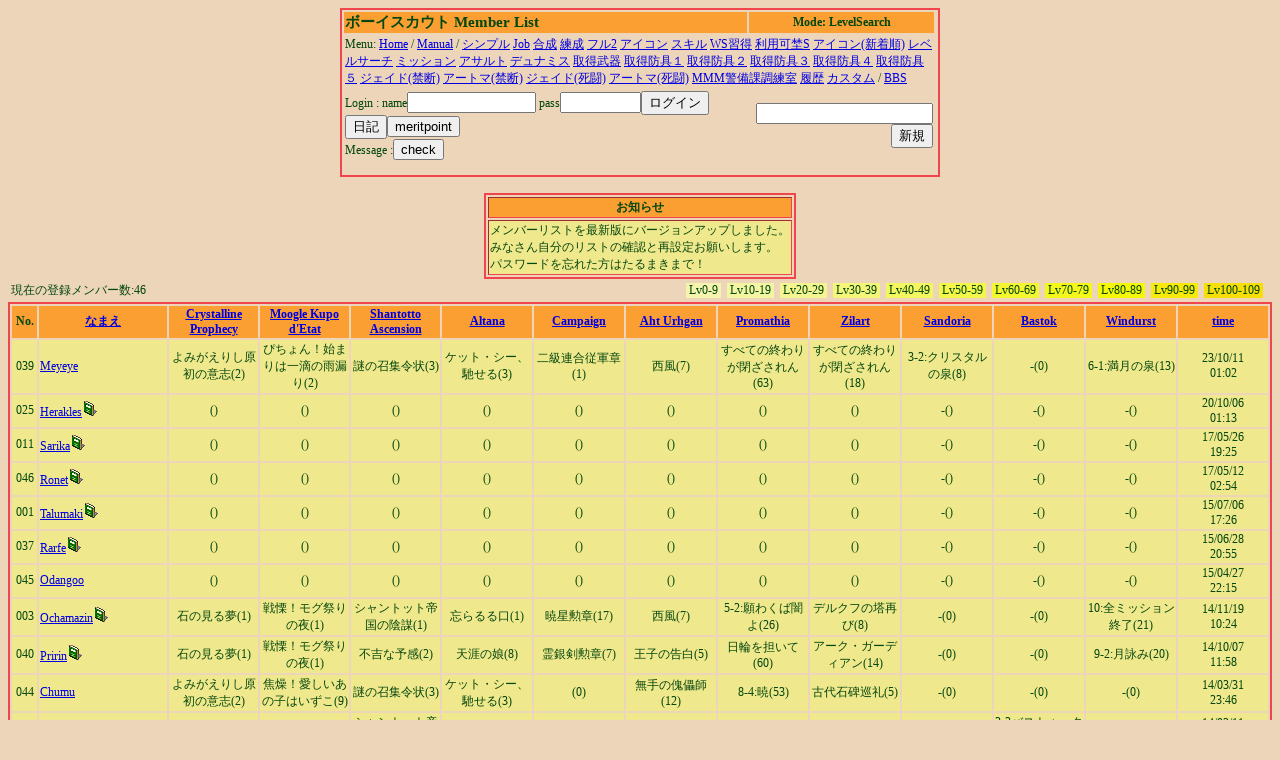

--- FILE ---
content_type: text/html
request_url: http://tarumaki.chu.jp/cgi-bin/ml0719/guildmember.cgi?limit=13&level=1&Ehcm
body_size: 4103
content:
<html><head><title>ボーイスカウトメンバーリスト</title>
<META http-equiv="Content-Type" content="text/html; charset=Shift_JIS"><STYLE type='text/css'>
<!--
body { font-size: 10pt }
a:hover { color: #E00000 }
a:link { color: #0000E0 }
a:visited { color: #E030E0 }
a:active { color: #E030E0 }
big  { font-size: 14pt }
small { font-size: 9pt }
td { font-size: 9pt }
th { font-size: 9pt }
.tbl{ border: 2px solid #F1454D; }
.title{ font-size: 15px; }
-->
</STYLE>
</head>
<body bgcolor=#EDD5BA text=#04470F>
<center><table width=600 class=tbl><tr bgcolor=#FB9F32><td><b class=title>ボーイスカウト Member List</b></td><th>Mode: LevelSearch</th><tr><td colspan=3>Menu: <a href='http://tarumaki.easter.ne.jp'>Home</a> / <a href=guildmember.cgi?function=faq>Manual</a> / <a href=guildmember.cgi?limit=0&level=1&twzi>シンプル</a> <a href=guildmember.cgi?limit=1&level=0&twzi>Job</a> <a href=guildmember.cgi?limit=1&level=1&twzi></a> <a href=guildmember.cgi?limit=2&level=1&twzi>合成</a> <a href=guildmember.cgi?limit=3&level=1&twzi>練成</a> <a href=guildmember.cgi?limit=6&level=1&twzi></a> <a href=guildmember.cgi?limit=6&level=1&twzi></a> <a href=guildmember.cgi?limit=6&level=1&twzi>フル2</a> <a href=guildmember.cgi?limit=7&level=1&twzi>アイコン</a> <a href=guildmember.cgi?limit=8&level=1&twzi>スキル</a> <a href=guildmember.cgi?limit=9&level=1&twzi>WS習得</a> <a href=guildmember.cgi?limit=10&level=1&twzi>利用可埜S</a> <a href=guildmember.cgi?limit=11&level=1&twzi>アイコン(新着順)</a> <a href=guildmember.cgi?limit=12&level=1&twzi>レベルサーチ</a> <a href=guildmember.cgi?limit=13&level=1&twzi>ミッション</a> <a href=guildmember.cgi?limit=14&level=1&twzi>アサルト</a> <a href=guildmember.cgi?limit=15&level=1&twzi>デュナミス</a> <a href=guildmember.cgi?limit=16&level=1&twzi>取得武器</a> <a href=guildmember.cgi?limit=17&level=1&twzi>取得防具１</a> <a href=guildmember.cgi?limit=18&level=1&twzi>取得防具２</a> <a href=guildmember.cgi?limit=19&level=1&twzi>取得防具３</a> <a href=guildmember.cgi?limit=20&level=1&twzi>取得防具４</a> <a href=guildmember.cgi?limit=21&level=1&twzi>取得防具５</a> <a href=guildmember.cgi?limit=22&level=1&twzi>ジェイド(禁断)</a> <a href=guildmember.cgi?limit=23&level=1&twzi>アートマ(禁断)</a> <a href=guildmember.cgi?limit=24&level=1&twzi>ジェイド(死闘)</a> <a href=guildmember.cgi?limit=25&level=1&twzi>アートマ(死闘)</a> <a href=guildmember.cgi?limit=26&level=1&twzi>MMM警備課調練室</a> <a href=guildmember.cgi?limit=27&level=1&twzi>履歴</a> <a href=guildmember.cgi?limit=28&level=1&twzi>カスタム</a>  / <a href='http://www4.rocketbbs.com/641/boyscout.html'>BBS</a></td></tr><tr><td><form method=post enctype='multipart/form-data' action=guildmember.cgi><input type=hidden name=function value=login>
Login :
name<input type=text name=name size=14 value=>
pass<input type=password name=pass size=8 value=><input type=submit name=function value='ログイン'>
<input type=submit name=function value='日記'><input type=submit name=function value="meritpoint"><BR>Message :<input type=submit name=function value='check'></td></form>
<td align=right>
<form method=post enctype='multipart/form-data'  action=guildmember.cgi>
<input type=hidden name=function value=new>
<input type=password name=gpass><input type=submit value='新規'></td></form></tr></table></center><br><center><table border class=tbl><TR bgcolor=#FB9F32><TH>お知らせ</TH></TR><TR bgcolor=#F0E88C><TD>メンバーリストを最新版にバージョンアップしました。<BR>みなさん自分のリストの確認と再設定お願いします。<BR>パスワードを忘れた方はたるまきまで！
</TD></TR></table></center><table width=100% border=0><tr>
<td>現在の登録メンバー数:46</td><td align=right><table cellpadding=0 cellspacing=0 border=0><tr><td bgcolor=#F4F4AE nowrap>&nbsp;Lv0-9&nbsp;</td><td>&nbsp;&nbsp;</td><td bgcolor=#F4F5A2 nowrap>&nbsp;Lv10-19&nbsp;</td><td>&nbsp;&nbsp;</td><td bgcolor=#F4F490 nowrap>&nbsp;Lv20-29&nbsp;</td><td>&nbsp;&nbsp;</td><td bgcolor=#F5F578 nowrap>&nbsp;Lv30-39&nbsp;</td><td>&nbsp;&nbsp;</td><td bgcolor=#F4F660 nowrap>&nbsp;Lv40-49&nbsp;</td><td>&nbsp;&nbsp;</td><td bgcolor=#F4F64A nowrap>&nbsp;Lv50-59&nbsp;</td><td>&nbsp;&nbsp;</td><td bgcolor=#F5F630 nowrap>&nbsp;Lv60-69&nbsp;</td><td>&nbsp;&nbsp;</td><td bgcolor=#F5F71A nowrap>&nbsp;Lv70-79&nbsp;</td><td>&nbsp;&nbsp;</td><td bgcolor=#F5F709 nowrap>&nbsp;Lv80-89&nbsp;</td><td>&nbsp;&nbsp;</td><td bgcolor=#F7E909 nowrap>&nbsp;Lv90-99&nbsp;</td><td>&nbsp;&nbsp;</td><td bgcolor=#F7DE09 nowrap>&nbsp;Lv100-109&nbsp;</td><td>&nbsp;&nbsp;</td></tr></table></td></tr></table><table cellpading=0 width=100% class=tbl>
<TR bgcolor=#FB9F32>
<TH width=2% >No.</TH>
<TH width=10% ><a href='guildmember.cgi?limit=13&level=1&sort=1'>なまえ</a></TH>
<TH width=7% ><a href='guildmember.cgi?limit=13&level=1&sort=37&mode=r&function=19'>Crystalline Prophecy</a></TH>
<TH width=7% ><a href='guildmember.cgi?limit=13&level=1&sort=37&mode=r&function=20'>Moogle Kupo d'Etat</a></TH>
<TH width=7% ><a href='guildmember.cgi?limit=13&level=1&sort=37&mode=r&function=21'>Shantotto Ascension</a></TH>
<TH width=7% ><a href='guildmember.cgi?limit=13&level=1&sort=37&mode=r&function=18'>Altana</a></TH>
<TH width=7% ><a href='guildmember.cgi?limit=13&level=1&sort=37&mode=r&function=22'>Campaign</a></TH>
<TH width=7% ><a href='guildmember.cgi?limit=13&level=1&sort=37&mode=r&function=15'>Aht Urhgan</a></TH>
<TH width=7% ><a href='guildmember.cgi?limit=13&level=1&sort=37&mode=r&function=0'>Promathia</a></TH>
<TH width=7% ><a href='guildmember.cgi?limit=13&level=1&sort=37&mode=r&function=1'>Zilart</a></TH>
<TH width=7% ><a href='guildmember.cgi?limit=13&level=1&sort=37&mode=r&function=2'>Sandoria</a></TH>
<TH width=7% ><a href='guildmember.cgi?limit=13&level=1&sort=37&mode=r&function=3'>Bastok</a></TH>
<TH width=7% ><a href='guildmember.cgi?limit=13&level=1&sort=37&mode=r&function=4'>Windurst</a></TH>
<TH widtH=7% ><a href='guildmember.cgi?limit=13&level=1&sort=16&mode=r'>time</a></TH>
</TR>
<TR bgcolor=#F0E88C><TD align=center>039</TD><TD><a href='guildmember.cgi?function=profdetail&name=Meyeye'>Meyeye</a></TD>
<TD align=center>よみがえりし原初の意志(2)</TD>
<TD align=center>ぴちょん！始まりは一滴の雨漏り(2)</TD>
<TD align=center>謎の召集令状(3)</TD>
<TD align=center>ケット・シー、馳せる(3)</TD>
<TD align=center>二級連合従軍章(1)</TD>
<TD align=center>西風(7)</TD>
<TD align=center>すべての終わりが閉ざされん(63)</TD>
<TD align=center>すべての終わりが閉ざされん(18)</TD>
<TD align=center>3-2:クリスタルの泉(8)</TD>
<TD align=center>-(0)</TD>
<TD align=center>6-1:満月の泉(13)</TD>
<TD align=center>23/10/11<br>01:02</TD></TR>
<TR bgcolor=#F0E88C><TD align=center>025</TD><TD><a href='guildmember.cgi?function=profdetail&name=Herakles'>Herakles</a><a href='guildmember.cgi?function=prof&name=Herakles'><img src='diary.gif' border=0></a></TD>
<TD align=center>()</TD>
<TD align=center>()</TD>
<TD align=center>()</TD>
<TD align=center>()</TD>
<TD align=center>()</TD>
<TD align=center>()</TD>
<TD align=center>()</TD>
<TD align=center>()</TD>
<TD align=center>-()</TD>
<TD align=center>-()</TD>
<TD align=center>-()</TD>
<TD align=center>20/10/06<br>01:13</TD></TR>
<TR bgcolor=#F0E88C><TD align=center>011</TD><TD><a href='guildmember.cgi?function=profdetail&name=Sarika'>Sarika</a><a href='guildmember.cgi?function=prof&name=Sarika'><img src='diary.gif' border=0></a></TD>
<TD align=center>()</TD>
<TD align=center>()</TD>
<TD align=center>()</TD>
<TD align=center>()</TD>
<TD align=center>()</TD>
<TD align=center>()</TD>
<TD align=center>()</TD>
<TD align=center>()</TD>
<TD align=center>-()</TD>
<TD align=center>-()</TD>
<TD align=center>-()</TD>
<TD align=center>17/05/26<br>19:25</TD></TR>
<TR bgcolor=#F0E88C><TD align=center>046</TD><TD><a href='guildmember.cgi?function=profdetail&name=Ronet'>Ronet</a><a href='guildmember.cgi?function=prof&name=Ronet'><img src='diary.gif' border=0></a></TD>
<TD align=center>()</TD>
<TD align=center>()</TD>
<TD align=center>()</TD>
<TD align=center>()</TD>
<TD align=center>()</TD>
<TD align=center>()</TD>
<TD align=center>()</TD>
<TD align=center>()</TD>
<TD align=center>-()</TD>
<TD align=center>-()</TD>
<TD align=center>-()</TD>
<TD align=center>17/05/12<br>02:54</TD></TR>
<TR bgcolor=#F0E88C><TD align=center>001</TD><TD><a href='guildmember.cgi?function=profdetail&name=Talumaki'>Talumaki</a><a href='guildmember.cgi?function=prof&name=Talumaki'><img src='diary.gif' border=0></a></TD>
<TD align=center>()</TD>
<TD align=center>()</TD>
<TD align=center>()</TD>
<TD align=center>()</TD>
<TD align=center>()</TD>
<TD align=center>()</TD>
<TD align=center>()</TD>
<TD align=center>()</TD>
<TD align=center>-()</TD>
<TD align=center>-()</TD>
<TD align=center>-()</TD>
<TD align=center>15/07/06<br>17:26</TD></TR>
<TR bgcolor=#F0E88C><TD align=center>037</TD><TD><a href='guildmember.cgi?function=profdetail&name=Rarfe'>Rarfe</a><a href='guildmember.cgi?function=prof&name=Rarfe'><img src='diary.gif' border=0></a></TD>
<TD align=center>()</TD>
<TD align=center>()</TD>
<TD align=center>()</TD>
<TD align=center>()</TD>
<TD align=center>()</TD>
<TD align=center>()</TD>
<TD align=center>()</TD>
<TD align=center>()</TD>
<TD align=center>-()</TD>
<TD align=center>-()</TD>
<TD align=center>-()</TD>
<TD align=center>15/06/28<br>20:55</TD></TR>
<TR bgcolor=#F0E88C><TD align=center>045</TD><TD><a href='guildmember.cgi?function=profdetail&name=Odangoo'>Odangoo</a></TD>
<TD align=center>()</TD>
<TD align=center>()</TD>
<TD align=center>()</TD>
<TD align=center>()</TD>
<TD align=center>()</TD>
<TD align=center>()</TD>
<TD align=center>()</TD>
<TD align=center>()</TD>
<TD align=center>-()</TD>
<TD align=center>-()</TD>
<TD align=center>-()</TD>
<TD align=center>15/04/27<br>22:15</TD></TR>
<TR bgcolor=#F0E88C><TD align=center>003</TD><TD><a href='guildmember.cgi?function=profdetail&name=Ochamazin'>Ochamazin</a><a href='guildmember.cgi?function=prof&name=Ochamazin'><img src='diary.gif' border=0></a></TD>
<TD align=center>石の見る夢(1)</TD>
<TD align=center>戦慄！モグ祭りの夜(1)</TD>
<TD align=center>シャントット帝国の陰謀(1)</TD>
<TD align=center>忘らるる口(1)</TD>
<TD align=center>暁星勲章(17)</TD>
<TD align=center>西風(7)</TD>
<TD align=center>5-2:願わくば闇よ(26)</TD>
<TD align=center>デルクフの塔再び(8)</TD>
<TD align=center>-(0)</TD>
<TD align=center>-(0)</TD>
<TD align=center>10:全ミッション終了(21)</TD>
<TD align=center>14/11/19<br>10:24</TD></TR>
<TR bgcolor=#F0E88C><TD align=center>040</TD><TD><a href='guildmember.cgi?function=profdetail&name=Pririn'>Pririn</a><a href='guildmember.cgi?function=prof&name=Pririn'><img src='diary.gif' border=0></a></TD>
<TD align=center>石の見る夢(1)</TD>
<TD align=center>戦慄！モグ祭りの夜(1)</TD>
<TD align=center>不吉な予感(2)</TD>
<TD align=center>天涯の娘(8)</TD>
<TD align=center>霊銀剣勲章(7)</TD>
<TD align=center>王子の告白(5)</TD>
<TD align=center>日輪を担いて(60)</TD>
<TD align=center>アーク・ガーディアン(14)</TD>
<TD align=center>-(0)</TD>
<TD align=center>-(0)</TD>
<TD align=center>9-2:月詠み(20)</TD>
<TD align=center>14/10/07<br>11:58</TD></TR>
<TR bgcolor=#F0E88C><TD align=center>044</TD><TD><a href='guildmember.cgi?function=profdetail&name=Chumu'>Chumu</a></TD>
<TD align=center>よみがえりし原初の意志(2)</TD>
<TD align=center>焦燥！愛しいあの子はいずこ(9)</TD>
<TD align=center>謎の召集令状(3)</TD>
<TD align=center>ケット・シー、馳せる(3)</TD>
<TD align=center>(0)</TD>
<TD align=center>無手の傀儡師(12)</TD>
<TD align=center>8-4:暁(53)</TD>
<TD align=center>古代石碑巡礼(5)</TD>
<TD align=center>-(0)</TD>
<TD align=center>-(0)</TD>
<TD align=center>-(0)</TD>
<TD align=center>14/03/31<br>23:46</TD></TR>
<TR bgcolor=#F0E88C><TD align=center>043</TD><TD><a href='guildmember.cgi?function=profdetail&name=Ninety'>Ninety</a></TD>
<TD align=center>石の見る夢(1)</TD>
<TD align=center>(0)</TD>
<TD align=center>シャントット帝国の陰謀(1)</TD>
<TD align=center>(0)</TD>
<TD align=center>(0)</TD>
<TD align=center>(0)</TD>
<TD align=center>(0)</TD>
<TD align=center>(0)</TD>
<TD align=center>-(0)</TD>
<TD align=center>2-3バストゥークを離れて(6)</TD>
<TD align=center>2-3:三大強国(6)</TD>
<TD align=center>14/02/11<br>20:02</TD></TR>
<TR bgcolor=#F0E88C><TD align=center>042</TD><TD><a href='guildmember.cgi?function=profdetail&name=Toromaki'>Toromaki</a></TD>
<TD align=center>()</TD>
<TD align=center>()</TD>
<TD align=center>()</TD>
<TD align=center>()</TD>
<TD align=center>()</TD>
<TD align=center>()</TD>
<TD align=center>()</TD>
<TD align=center>()</TD>
<TD align=center>-()</TD>
<TD align=center>-()</TD>
<TD align=center>-()</TD>
<TD align=center>13/06/30<br>19:14</TD></TR>
<TR bgcolor=#F0E88C><TD align=center>041</TD><TD><a href='guildmember.cgi?function=profdetail&name=Syuca'>Syuca</a></TD>
<TD align=center>()</TD>
<TD align=center>()</TD>
<TD align=center>()</TD>
<TD align=center>()</TD>
<TD align=center>()</TD>
<TD align=center>()</TD>
<TD align=center>()</TD>
<TD align=center>()</TD>
<TD align=center>-()</TD>
<TD align=center>-()</TD>
<TD align=center>-()</TD>
<TD align=center>13/01/18<br>21:03</TD></TR>
<TR bgcolor=#F0E88C><TD align=center>017</TD><TD><a href='guildmember.cgi?function=profdetail&name=Ilink'>Ilink</a></TD>
<TD align=center>(0)</TD>
<TD align=center>(0)</TD>
<TD align=center>(0)</TD>
<TD align=center>(0)</TD>
<TD align=center>(0)</TD>
<TD align=center>(0)</TD>
<TD align=center>(0)</TD>
<TD align=center>(0)</TD>
<TD align=center>-(0)</TD>
<TD align=center>-(0)</TD>
<TD align=center>-(0)</TD>
<TD align=center>13/01/10<br>00:57</TD></TR>
<TR bgcolor=#F0E88C><TD align=center>031</TD><TD><a href='guildmember.cgi?function=profdetail&name=mamesaki'>mamesaki</a><a href='guildmember.cgi?function=prof&name=mamesaki'><img src='diary.gif' border=0></a></TD>
<TD align=center>()</TD>
<TD align=center>()</TD>
<TD align=center>()</TD>
<TD align=center>()</TD>
<TD align=center>()</TD>
<TD align=center>()</TD>
<TD align=center>()</TD>
<TD align=center>()</TD>
<TD align=center>-()</TD>
<TD align=center>-()</TD>
<TD align=center>-()</TD>
<TD align=center>06/10/11<br>00:56</TD></TR>
<TR bgcolor=#F0E88C><TD align=center>004</TD><TD><a href='guildmember.cgi?function=profdetail&name=Planet'>Planet</a><a href='guildmember.cgi?function=prof&name=Planet'><img src='diary.gif' border=0></a></TD>
<TD align=center>()</TD>
<TD align=center>()</TD>
<TD align=center>()</TD>
<TD align=center>()</TD>
<TD align=center>()</TD>
<TD align=center>()</TD>
<TD align=center>()</TD>
<TD align=center>()</TD>
<TD align=center>-()</TD>
<TD align=center>-()</TD>
<TD align=center>-()</TD>
<TD align=center>06/10/09<br>18:00</TD></TR>
<TR bgcolor=#F0E88C><TD align=center>038</TD><TD><a href='guildmember.cgi?function=profdetail&name=Maxcoffee'>Maxcoffee</a><a href='guildmember.cgi?function=prof&name=Maxcoffee'><img src='diary.gif' border=0></a></TD>
<TD align=center>()</TD>
<TD align=center>()</TD>
<TD align=center>()</TD>
<TD align=center>()</TD>
<TD align=center>()</TD>
<TD align=center>()</TD>
<TD align=center>()</TD>
<TD align=center>()</TD>
<TD align=center>-()</TD>
<TD align=center>-()</TD>
<TD align=center>-()</TD>
<TD align=center>06/10/08<br>03:17</TD></TR>
<TR bgcolor=#F0E88C><TD align=center>029</TD><TD><a href='guildmember.cgi?function=profdetail&name=Naveru'>Naveru</a><a href='guildmember.cgi?function=prof&name=Naveru'><img src='diary.gif' border=0></a></TD>
<TD align=center>()</TD>
<TD align=center>()</TD>
<TD align=center>()</TD>
<TD align=center>()</TD>
<TD align=center>()</TD>
<TD align=center>()</TD>
<TD align=center>()</TD>
<TD align=center>()</TD>
<TD align=center>-()</TD>
<TD align=center>-()</TD>
<TD align=center>-()</TD>
<TD align=center>06/09/26<br>12:18</TD></TR>
<TR bgcolor=#F0E88C><TD align=center>010</TD><TD><a href='guildmember.cgi?function=profdetail&name=Lucifar'>Lucifar</a><a href='guildmember.cgi?function=prof&name=Lucifar'><img src='diary.gif' border=0></a></TD>
<TD align=center>()</TD>
<TD align=center>()</TD>
<TD align=center>()</TD>
<TD align=center>()</TD>
<TD align=center>()</TD>
<TD align=center>()</TD>
<TD align=center>()</TD>
<TD align=center>()</TD>
<TD align=center>-()</TD>
<TD align=center>-()</TD>
<TD align=center>-()</TD>
<TD align=center>06/09/08<br>12:28</TD></TR>
<TR bgcolor=#F0E88C><TD align=center>032</TD><TD><a href='guildmember.cgi?function=profdetail&name=Razel'>Razel</a><a href='guildmember.cgi?function=prof&name=Razel'><img src='diary.gif' border=0></a></TD>
<TD align=center>()</TD>
<TD align=center>()</TD>
<TD align=center>()</TD>
<TD align=center>()</TD>
<TD align=center>()</TD>
<TD align=center>()</TD>
<TD align=center>()</TD>
<TD align=center>()</TD>
<TD align=center>-()</TD>
<TD align=center>-()</TD>
<TD align=center>-()</TD>
<TD align=center>06/09/04<br>02:01</TD></TR>
</table>
<table cellpading=0 width=100% class=tbl>
<TR bgcolor=#FB9F32>
<TH width=2% >No.</TH>
<TH width=10% ><a href='guildmember.cgi?limit=13&level=1&sort=1'>なまえ</a></TH>
<TH width=7% ><a href='guildmember.cgi?limit=13&level=1&sort=37&mode=r&function=19'>Crystalline Prophecy</a></TH>
<TH width=7% ><a href='guildmember.cgi?limit=13&level=1&sort=37&mode=r&function=20'>Moogle Kupo d'Etat</a></TH>
<TH width=7% ><a href='guildmember.cgi?limit=13&level=1&sort=37&mode=r&function=21'>Shantotto Ascension</a></TH>
<TH width=7% ><a href='guildmember.cgi?limit=13&level=1&sort=37&mode=r&function=18'>Altana</a></TH>
<TH width=7% ><a href='guildmember.cgi?limit=13&level=1&sort=37&mode=r&function=22'>Campaign</a></TH>
<TH width=7% ><a href='guildmember.cgi?limit=13&level=1&sort=37&mode=r&function=15'>Aht Urhgan</a></TH>
<TH width=7% ><a href='guildmember.cgi?limit=13&level=1&sort=37&mode=r&function=0'>Promathia</a></TH>
<TH width=7% ><a href='guildmember.cgi?limit=13&level=1&sort=37&mode=r&function=1'>Zilart</a></TH>
<TH width=7% ><a href='guildmember.cgi?limit=13&level=1&sort=37&mode=r&function=2'>Sandoria</a></TH>
<TH width=7% ><a href='guildmember.cgi?limit=13&level=1&sort=37&mode=r&function=3'>Bastok</a></TH>
<TH width=7% ><a href='guildmember.cgi?limit=13&level=1&sort=37&mode=r&function=4'>Windurst</a></TH>
<TH widtH=5% ><a href='guildmember.cgi?limit=13&level=1&sort=16&mode=r'>time</a></TH>
</TR>
<TR bgcolor=#F0E88C><TD align=center>034</TD><TD><a href='guildmember.cgi?function=profdetail&name=Arkichu'>Arkichu</a><a href='guildmember.cgi?function=prof&name=Arkichu'><img src='diary.gif' border=0></a></TD>
<TD align=center>()</TD>
<TD align=center>()</TD>
<TD align=center>()</TD>
<TD align=center>()</TD>
<TD align=center>()</TD>
<TD align=center>()</TD>
<TD align=center>()</TD>
<TD align=center>()</TD>
<TD align=center>-()</TD>
<TD align=center>-()</TD>
<TD align=center>-()</TD>
<TD align=center>06/09/01<br>01:35</TD></TR>
<TR bgcolor=#F0E88C><TD align=center>035</TD><TD><a href='guildmember.cgi?function=profdetail&name=caw'>caw</a></TD>
<TD align=center>()</TD>
<TD align=center>()</TD>
<TD align=center>()</TD>
<TD align=center>()</TD>
<TD align=center>()</TD>
<TD align=center>()</TD>
<TD align=center>()</TD>
<TD align=center>()</TD>
<TD align=center>-()</TD>
<TD align=center>-()</TD>
<TD align=center>-()</TD>
<TD align=center>06/07/03<br>01:05</TD></TR>
<TR bgcolor=#F0E88C><TD align=center>008</TD><TD><a href='guildmember.cgi?function=profdetail&name=Junker'>Junker</a><a href='guildmember.cgi?function=prof&name=Junker'><img src='diary.gif' border=0></a></TD>
<TD align=center>()</TD>
<TD align=center>()</TD>
<TD align=center>()</TD>
<TD align=center>()</TD>
<TD align=center>()</TD>
<TD align=center>()</TD>
<TD align=center>()</TD>
<TD align=center>()</TD>
<TD align=center>-()</TD>
<TD align=center>-()</TD>
<TD align=center>-()</TD>
<TD align=center>06/04/29<br>00:40</TD></TR>
<TR bgcolor=#F0E88C><TD align=center>033</TD><TD><a href='guildmember.cgi?function=profdetail&name=Myuu'>Myuu</a></TD>
<TD align=center>()</TD>
<TD align=center>()</TD>
<TD align=center>()</TD>
<TD align=center>()</TD>
<TD align=center>()</TD>
<TD align=center>()</TD>
<TD align=center>()</TD>
<TD align=center>()</TD>
<TD align=center>-()</TD>
<TD align=center>-()</TD>
<TD align=center>-()</TD>
<TD align=center>06/03/23<br>09:31</TD></TR>
<TR bgcolor=#F0E88C><TD align=center>009</TD><TD><a href='guildmember.cgi?function=profdetail&name=warehouse'>warehouse</a><a href='guildmember.cgi?function=prof&name=warehouse'><img src='diary.gif' border=0></a></TD>
<TD align=center>()</TD>
<TD align=center>()</TD>
<TD align=center>()</TD>
<TD align=center>()</TD>
<TD align=center>()</TD>
<TD align=center>()</TD>
<TD align=center>()</TD>
<TD align=center>()</TD>
<TD align=center>-()</TD>
<TD align=center>-()</TD>
<TD align=center>-()</TD>
<TD align=center>05/11/18<br>08:15</TD></TR>
<TR bgcolor=#F0E88C><TD align=center>022</TD><TD><a href='guildmember.cgi?function=profdetail&name=Riasu'>Riasu</a><a href='guildmember.cgi?function=prof&name=Riasu'><img src='diary.gif' border=0></a></TD>
<TD align=center>()</TD>
<TD align=center>()</TD>
<TD align=center>()</TD>
<TD align=center>()</TD>
<TD align=center>()</TD>
<TD align=center>()</TD>
<TD align=center>()</TD>
<TD align=center>()</TD>
<TD align=center>-()</TD>
<TD align=center>-()</TD>
<TD align=center>-()</TD>
<TD align=center>05/11/14<br>08:21</TD></TR>
<TR bgcolor=#F0E88C><TD align=center>036</TD><TD><a href='guildmember.cgi?function=profdetail&name=Jille'>Jille</a></TD>
<TD align=center>()</TD>
<TD align=center>()</TD>
<TD align=center>()</TD>
<TD align=center>()</TD>
<TD align=center>()</TD>
<TD align=center>()</TD>
<TD align=center>()</TD>
<TD align=center>()</TD>
<TD align=center>-()</TD>
<TD align=center>-()</TD>
<TD align=center>-()</TD>
<TD align=center>05/10/27<br>14:43</TD></TR>
<TR bgcolor=#F0E88C><TD align=center>006</TD><TD><a href='guildmember.cgi?function=profdetail&name=dolcevita'>dolcevita</a><a href='guildmember.cgi?function=prof&name=dolcevita'><img src='diary.gif' border=0></a></TD>
<TD align=center>()</TD>
<TD align=center>()</TD>
<TD align=center>()</TD>
<TD align=center>()</TD>
<TD align=center>()</TD>
<TD align=center>()</TD>
<TD align=center>()</TD>
<TD align=center>()</TD>
<TD align=center>-()</TD>
<TD align=center>-()</TD>
<TD align=center>-()</TD>
<TD align=center>05/10/10<br>18:37</TD></TR>
<TR bgcolor=#F0E88C><TD align=center>030</TD><TD><a href='guildmember.cgi?function=profdetail&name=Enumaru'>Enumaru</a><a href='guildmember.cgi?function=prof&name=Enumaru'><img src='diary.gif' border=0></a></TD>
<TD align=center>()</TD>
<TD align=center>()</TD>
<TD align=center>()</TD>
<TD align=center>()</TD>
<TD align=center>()</TD>
<TD align=center>()</TD>
<TD align=center>()</TD>
<TD align=center>()</TD>
<TD align=center>-()</TD>
<TD align=center>-()</TD>
<TD align=center>-()</TD>
<TD align=center>05/09/22<br>15:13</TD></TR>
<TR bgcolor=#F0E88C><TD align=center>007</TD><TD><a href='guildmember.cgi?function=profdetail&name=Littlu'>Littlu</a><a href='guildmember.cgi?function=prof&name=Littlu'><img src='diary.gif' border=0></a></TD>
<TD align=center>()</TD>
<TD align=center>()</TD>
<TD align=center>()</TD>
<TD align=center>()</TD>
<TD align=center>()</TD>
<TD align=center>()</TD>
<TD align=center>()</TD>
<TD align=center>()</TD>
<TD align=center>-()</TD>
<TD align=center>-()</TD>
<TD align=center>-()</TD>
<TD align=center>05/09/11<br>13:54</TD></TR>
<TR bgcolor=#F0E88C><TD align=center>026</TD><TD><a href='guildmember.cgi?function=profdetail&name=Kyaramell'>Kyaramell</a></TD>
<TD align=center>()</TD>
<TD align=center>()</TD>
<TD align=center>()</TD>
<TD align=center>()</TD>
<TD align=center>()</TD>
<TD align=center>()</TD>
<TD align=center>()</TD>
<TD align=center>()</TD>
<TD align=center>-()</TD>
<TD align=center>-()</TD>
<TD align=center>-()</TD>
<TD align=center>05/09/04<br>22:18</TD></TR>
<TR bgcolor=#F0E88C><TD align=center>023</TD><TD><a href='guildmember.cgi?function=profdetail&name=Popota'>Popota</a><a href='guildmember.cgi?function=prof&name=Popota'><img src='diary.gif' border=0></a></TD>
<TD align=center>()</TD>
<TD align=center>()</TD>
<TD align=center>()</TD>
<TD align=center>()</TD>
<TD align=center>()</TD>
<TD align=center>()</TD>
<TD align=center>()</TD>
<TD align=center>()</TD>
<TD align=center>-()</TD>
<TD align=center>-()</TD>
<TD align=center>-()</TD>
<TD align=center>05/08/30<br>01:55</TD></TR>
<TR bgcolor=#F0E88C><TD align=center>014</TD><TD><a href='guildmember.cgi?function=profdetail&name=Druu'>Druu</a><a href='guildmember.cgi?function=prof&name=Druu'><img src='diary.gif' border=0></a></TD>
<TD align=center>()</TD>
<TD align=center>()</TD>
<TD align=center>()</TD>
<TD align=center>()</TD>
<TD align=center>()</TD>
<TD align=center>()</TD>
<TD align=center>()</TD>
<TD align=center>()</TD>
<TD align=center>-()</TD>
<TD align=center>-()</TD>
<TD align=center>-()</TD>
<TD align=center>05/05/23<br>21:02</TD></TR>
<TR bgcolor=#F0E88C><TD align=center>028</TD><TD><a href='guildmember.cgi?function=profdetail&name=Cozarje'>Cozarje</a><a href='guildmember.cgi?function=prof&name=Cozarje'><img src='diary.gif' border=0></a></TD>
<TD align=center>()</TD>
<TD align=center>()</TD>
<TD align=center>()</TD>
<TD align=center>()</TD>
<TD align=center>()</TD>
<TD align=center>()</TD>
<TD align=center>()</TD>
<TD align=center>()</TD>
<TD align=center>-()</TD>
<TD align=center>-()</TD>
<TD align=center>-()</TD>
<TD align=center>05/05/11<br>14:16</TD></TR>
<TR bgcolor=#F0E88C><TD align=center>016</TD><TD><a href='guildmember.cgi?function=profdetail&name=OtakeSan'>OtakeSan</a><a href='guildmember.cgi?function=prof&name=OtakeSan'><img src='diary.gif' border=0></a></TD>
<TD align=center>()</TD>
<TD align=center>()</TD>
<TD align=center>()</TD>
<TD align=center>()</TD>
<TD align=center>()</TD>
<TD align=center>()</TD>
<TD align=center>()</TD>
<TD align=center>()</TD>
<TD align=center>-()</TD>
<TD align=center>-()</TD>
<TD align=center>-()</TD>
<TD align=center>05/04/01<br>00:46</TD></TR>
<TR bgcolor=#F0E88C><TD align=center>019</TD><TD><a href='guildmember.cgi?function=profdetail&name=Seshia'>Seshia</a><a href='guildmember.cgi?function=prof&name=Seshia'><img src='diary.gif' border=0></a></TD>
<TD align=center>()</TD>
<TD align=center>()</TD>
<TD align=center>()</TD>
<TD align=center>()</TD>
<TD align=center>()</TD>
<TD align=center>()</TD>
<TD align=center>()</TD>
<TD align=center>()</TD>
<TD align=center>-()</TD>
<TD align=center>-()</TD>
<TD align=center>-()</TD>
<TD align=center>05/02/22<br>00:56</TD></TR>
<TR bgcolor=#F0E88C><TD align=center>027</TD><TD><a href='guildmember.cgi?function=profdetail&name=Korasyo'>Korasyo</a></TD>
<TD align=center>()</TD>
<TD align=center>()</TD>
<TD align=center>()</TD>
<TD align=center>()</TD>
<TD align=center>()</TD>
<TD align=center>()</TD>
<TD align=center>()</TD>
<TD align=center>()</TD>
<TD align=center>-()</TD>
<TD align=center>-()</TD>
<TD align=center>-()</TD>
<TD align=center>05/01/06<br>19:19</TD></TR>
<TR bgcolor=#F0E88C><TD align=center>024</TD><TD><a href='guildmember.cgi?function=profdetail&name=Mochio'>Mochio</a><a href='guildmember.cgi?function=prof&name=Mochio'><img src='diary.gif' border=0></a></TD>
<TD align=center>()</TD>
<TD align=center>()</TD>
<TD align=center>()</TD>
<TD align=center>()</TD>
<TD align=center>()</TD>
<TD align=center>()</TD>
<TD align=center>()</TD>
<TD align=center>()</TD>
<TD align=center>-()</TD>
<TD align=center>-()</TD>
<TD align=center>-()</TD>
<TD align=center>04/12/31<br>19:05</TD></TR>
<TR bgcolor=#F0E88C><TD align=center>018</TD><TD><a href='guildmember.cgi?function=profdetail&name=Usb'>Usb</a><a href='guildmember.cgi?function=prof&name=Usb'><img src='diary.gif' border=0></a></TD>
<TD align=center>()</TD>
<TD align=center>()</TD>
<TD align=center>()</TD>
<TD align=center>()</TD>
<TD align=center>()</TD>
<TD align=center>()</TD>
<TD align=center>()</TD>
<TD align=center>()</TD>
<TD align=center>-()</TD>
<TD align=center>-()</TD>
<TD align=center>-()</TD>
<TD align=center>04/12/29<br>14:06</TD></TR>
<TR bgcolor=#F0E88C><TD align=center>021</TD><TD><a href='guildmember.cgi?function=profdetail&name=poc'>poc</a></TD>
<TD align=center>()</TD>
<TD align=center>()</TD>
<TD align=center>()</TD>
<TD align=center>()</TD>
<TD align=center>()</TD>
<TD align=center>()</TD>
<TD align=center>()</TD>
<TD align=center>()</TD>
<TD align=center>-()</TD>
<TD align=center>-()</TD>
<TD align=center>-()</TD>
<TD align=center>04/11/12<br>00:58</TD></TR>
</table>
<table cellpading=0 width=100% class=tbl>
<TR bgcolor=#FB9F32>
<TH width=2% >No.</TH>
<TH width=10% ><a href='guildmember.cgi?limit=13&level=1&sort=1'>なまえ</a></TH>
<TH width=7% ><a href='guildmember.cgi?limit=13&level=1&sort=37&mode=r&function=19'>Crystalline Prophecy</a></TH>
<TH width=7% ><a href='guildmember.cgi?limit=13&level=1&sort=37&mode=r&function=20'>Moogle Kupo d'Etat</a></TH>
<TH width=7% ><a href='guildmember.cgi?limit=13&level=1&sort=37&mode=r&function=21'>Shantotto Ascension</a></TH>
<TH width=7% ><a href='guildmember.cgi?limit=13&level=1&sort=37&mode=r&function=18'>Altana</a></TH>
<TH width=7% ><a href='guildmember.cgi?limit=13&level=1&sort=37&mode=r&function=22'>Campaign</a></TH>
<TH width=7% ><a href='guildmember.cgi?limit=13&level=1&sort=37&mode=r&function=15'>Aht Urhgan</a></TH>
<TH width=7% ><a href='guildmember.cgi?limit=13&level=1&sort=37&mode=r&function=0'>Promathia</a></TH>
<TH width=7% ><a href='guildmember.cgi?limit=13&level=1&sort=37&mode=r&function=1'>Zilart</a></TH>
<TH width=7% ><a href='guildmember.cgi?limit=13&level=1&sort=37&mode=r&function=2'>Sandoria</a></TH>
<TH width=7% ><a href='guildmember.cgi?limit=13&level=1&sort=37&mode=r&function=3'>Bastok</a></TH>
<TH width=7% ><a href='guildmember.cgi?limit=13&level=1&sort=37&mode=r&function=4'>Windurst</a></TH>
<TH widtH=5% ><a href='guildmember.cgi?limit=13&level=1&sort=16&mode=r'>time</a></TH>
</TR>
<TR bgcolor=#F0E88C><TD align=center>002</TD><TD><a href='guildmember.cgi?function=profdetail&name=Chada'>Chada</a><a href='guildmember.cgi?function=prof&name=Chada'><img src='diary.gif' border=0></a></TD>
<TD align=center>()</TD>
<TD align=center>()</TD>
<TD align=center>()</TD>
<TD align=center>()</TD>
<TD align=center>()</TD>
<TD align=center>()</TD>
<TD align=center>()</TD>
<TD align=center>()</TD>
<TD align=center>-()</TD>
<TD align=center>-()</TD>
<TD align=center>-()</TD>
<TD align=center>04/11/09<br>20:26</TD></TR>
<TR bgcolor=#F0E88C><TD align=center>020</TD><TD><a href='guildmember.cgi?function=profdetail&name=kalkantop'>kalkantop</a><a href='guildmember.cgi?function=prof&name=kalkantop'><img src='diary.gif' border=0></a></TD>
<TD align=center>()</TD>
<TD align=center>()</TD>
<TD align=center>()</TD>
<TD align=center>()</TD>
<TD align=center>()</TD>
<TD align=center>()</TD>
<TD align=center>()</TD>
<TD align=center>()</TD>
<TD align=center>-()</TD>
<TD align=center>-()</TD>
<TD align=center>-()</TD>
<TD align=center>04/11/06<br>13:12</TD></TR>
<TR bgcolor=#F0E88C><TD align=center>012</TD><TD><a href='guildmember.cgi?function=profdetail&name=Syakochi'>Syakochi</a><a href='guildmember.cgi?function=prof&name=Syakochi'><img src='diary.gif' border=0></a></TD>
<TD align=center>()</TD>
<TD align=center>()</TD>
<TD align=center>()</TD>
<TD align=center>()</TD>
<TD align=center>()</TD>
<TD align=center>()</TD>
<TD align=center>()</TD>
<TD align=center>()</TD>
<TD align=center>-()</TD>
<TD align=center>-()</TD>
<TD align=center>-()</TD>
<TD align=center>04/11/01<br>19:00</TD></TR>
<TR bgcolor=#F0E88C><TD align=center>015</TD><TD><a href='guildmember.cgi?function=profdetail&name=Rentaru'>Rentaru</a></TD>
<TD align=center>()</TD>
<TD align=center>()</TD>
<TD align=center>()</TD>
<TD align=center>()</TD>
<TD align=center>()</TD>
<TD align=center>()</TD>
<TD align=center>()</TD>
<TD align=center>()</TD>
<TD align=center>-()</TD>
<TD align=center>-()</TD>
<TD align=center>-()</TD>
<TD align=center>04/10/19<br>07:57</TD></TR>
<TR bgcolor=#F0E88C><TD align=center>013</TD><TD><a href='guildmember.cgi?function=profdetail&name=Mogwai'>Mogwai</a></TD>
<TD align=center>()</TD>
<TD align=center>()</TD>
<TD align=center>()</TD>
<TD align=center>()</TD>
<TD align=center>()</TD>
<TD align=center>()</TD>
<TD align=center>()</TD>
<TD align=center>()</TD>
<TD align=center>-()</TD>
<TD align=center>-()</TD>
<TD align=center>-()</TD>
<TD align=center>04/10/17<br>15:28</TD></TR>
<TR bgcolor=#F0E88C><TD align=center>005</TD><TD><a href='guildmember.cgi?function=profdetail&name=Tatta'>Tatta</a><a href='guildmember.cgi?function=prof&name=Tatta'><img src='diary.gif' border=0></a></TD>
<TD align=center>()</TD>
<TD align=center>()</TD>
<TD align=center>()</TD>
<TD align=center>()</TD>
<TD align=center>()</TD>
<TD align=center>()</TD>
<TD align=center>()</TD>
<TD align=center>()</TD>
<TD align=center>-()</TD>
<TD align=center>-()</TD>
<TD align=center>-()</TD>
<TD align=center>04/10/13<br>18:31</TD></TR>
</table><div align=right>
<form method=post enctype='multipart/form-data'  action=guildmember.cgi>
<input type=hidden name=function value=master>
<input type=password name=gpass>
<input type=submit value='マスター'></form>
</div>
<HR><div align=right>Original Script by <a href="http://www.senobeya.com" target="_blank">senobeya.com</a> ver.0.05-0.683 </div><div align=right>Update by <a href="http://www9.atpages.jp/elder/gmem/" target="_blank">elder&#64;DaZarvtra</a> ver.0.69- </div><div align=right>FF11 Member Registration System Version 0.718</div>
<div align=right>Icon by <a href='http://www.matdesign.ne./ff11/index.html' target='_blank'>FF11で作ろうかな。</a></div>
<div align=right>Copyright (C) 2002- SQUARE ENIX CO., LTD. All Rights Reserved.</div>
</body></html>